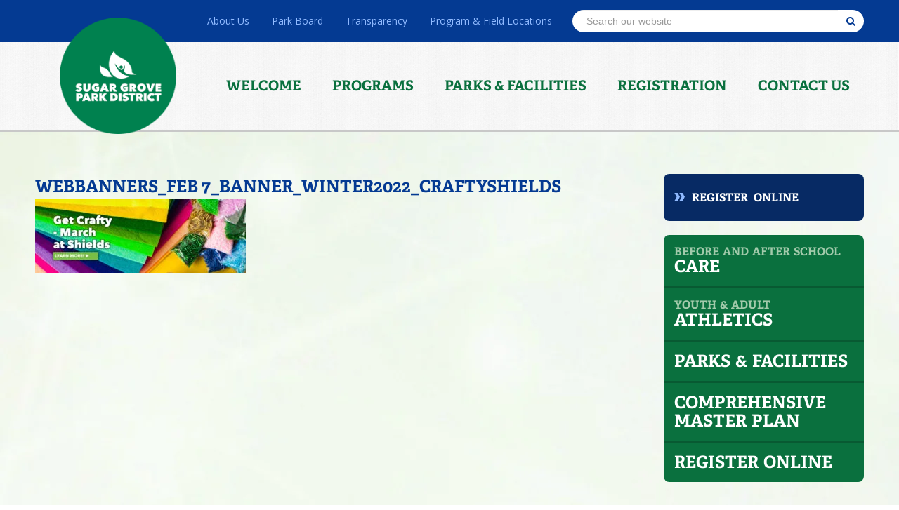

--- FILE ---
content_type: text/html; charset=UTF-8
request_url: https://www.sgparks.org/home/webbanners_feb-7_banner_winter2022_craftyshields/
body_size: 19094
content:
<!DOCTYPE html><html lang="en-US"><head><meta charset="UTF-8"><meta content="width=device-width,initial-scale=1,minimum-scale=1,maximum-scale=1,user-scalable=no,shrink-to-fit=no" name="viewport"><link rel="profile" href="http://gmpg.org/xfn/11"><link rel="pingback" href="https://www.sgparks.org/xmlrpc.php"> <meta name='robots' content='index, follow, max-image-preview:large, max-snippet:-1, max-video-preview:-1' />

	<!-- This site is optimized with the Yoast SEO plugin v26.8 - https://yoast.com/product/yoast-seo-wordpress/ -->
	<title>WebBanners_Feb 7_banner_Winter2022_CraftyShields - Sugar Grove Park District</title>
	<link rel="canonical" href="https://www.sgparks.org/home/webbanners_feb-7_banner_winter2022_craftyshields/" />
	<meta property="og:locale" content="en_US" />
	<meta property="og:type" content="article" />
	<meta property="og:title" content="WebBanners_Feb 7_banner_Winter2022_CraftyShields - Sugar Grove Park District" />
	<meta property="og:url" content="https://www.sgparks.org/home/webbanners_feb-7_banner_winter2022_craftyshields/" />
	<meta property="og:site_name" content="Sugar Grove Park District" />
	<meta property="article:publisher" content="http://facebook.com/sgparkdistrict" />
	<meta property="og:image" content="https://www.sgparks.org/home/webbanners_feb-7_banner_winter2022_craftyshields" />
	<meta property="og:image:width" content="1500" />
	<meta property="og:image:height" content="525" />
	<meta property="og:image:type" content="image/jpeg" />
	<meta name="twitter:card" content="summary_large_image" />
	<script type="application/ld+json" class="yoast-schema-graph">{"@context":"https://schema.org","@graph":[{"@type":"WebPage","@id":"https://www.sgparks.org/home/webbanners_feb-7_banner_winter2022_craftyshields/","url":"https://www.sgparks.org/home/webbanners_feb-7_banner_winter2022_craftyshields/","name":"WebBanners_Feb 7_banner_Winter2022_CraftyShields - Sugar Grove Park District","isPartOf":{"@id":"https://www.sgparks.org/#website"},"primaryImageOfPage":{"@id":"https://www.sgparks.org/home/webbanners_feb-7_banner_winter2022_craftyshields/#primaryimage"},"image":{"@id":"https://www.sgparks.org/home/webbanners_feb-7_banner_winter2022_craftyshields/#primaryimage"},"thumbnailUrl":"https://www.sgparks.org/wp-content/uploads/2023/02/WebBanners_Feb-7_banner_Winter2022_CraftyShields.jpg","datePublished":"2023-02-07T17:39:19+00:00","breadcrumb":{"@id":"https://www.sgparks.org/home/webbanners_feb-7_banner_winter2022_craftyshields/#breadcrumb"},"inLanguage":"en-US","potentialAction":[{"@type":"ReadAction","target":["https://www.sgparks.org/home/webbanners_feb-7_banner_winter2022_craftyshields/"]}]},{"@type":"ImageObject","inLanguage":"en-US","@id":"https://www.sgparks.org/home/webbanners_feb-7_banner_winter2022_craftyshields/#primaryimage","url":"https://www.sgparks.org/wp-content/uploads/2023/02/WebBanners_Feb-7_banner_Winter2022_CraftyShields.jpg","contentUrl":"https://www.sgparks.org/wp-content/uploads/2023/02/WebBanners_Feb-7_banner_Winter2022_CraftyShields.jpg","width":1500,"height":525},{"@type":"BreadcrumbList","@id":"https://www.sgparks.org/home/webbanners_feb-7_banner_winter2022_craftyshields/#breadcrumb","itemListElement":[{"@type":"ListItem","position":1,"name":"Home","item":"https://www.sgparks.org/"},{"@type":"ListItem","position":2,"name":"Home","item":"https://www.sgparks.org/"},{"@type":"ListItem","position":3,"name":"WebBanners_Feb 7_banner_Winter2022_CraftyShields"}]},{"@type":"WebSite","@id":"https://www.sgparks.org/#website","url":"https://www.sgparks.org/","name":"Sugar Grove Park District","description":"Sugar Grove, Illinois","publisher":{"@id":"https://www.sgparks.org/#organization"},"potentialAction":[{"@type":"SearchAction","target":{"@type":"EntryPoint","urlTemplate":"https://www.sgparks.org/?s={search_term_string}"},"query-input":{"@type":"PropertyValueSpecification","valueRequired":true,"valueName":"search_term_string"}}],"inLanguage":"en-US"},{"@type":"Organization","@id":"https://www.sgparks.org/#organization","name":"Sugar Grove Park District","url":"https://www.sgparks.org/","logo":{"@type":"ImageObject","inLanguage":"en-US","@id":"https://www.sgparks.org/#/schema/logo/image/","url":"https://www.sgparks.org/wp-content/uploads/2017/12/logo_1200x1200.jpg","contentUrl":"https://www.sgparks.org/wp-content/uploads/2017/12/logo_1200x1200.jpg","width":1200,"height":1200,"caption":"Sugar Grove Park District"},"image":{"@id":"https://www.sgparks.org/#/schema/logo/image/"},"sameAs":["http://facebook.com/sgparkdistrict"]}]}</script>
	<!-- / Yoast SEO plugin. -->


<link rel='dns-prefetch' href='//code.jquery.com' />
<link rel="alternate" type="application/rss+xml" title="Sugar Grove Park District &raquo; Feed" href="https://www.sgparks.org/feed/" />
<link rel="alternate" type="application/rss+xml" title="Sugar Grove Park District &raquo; Comments Feed" href="https://www.sgparks.org/comments/feed/" />
<link rel="alternate" title="oEmbed (JSON)" type="application/json+oembed" href="https://www.sgparks.org/wp-json/oembed/1.0/embed?url=https%3A%2F%2Fwww.sgparks.org%2Fhome%2Fwebbanners_feb-7_banner_winter2022_craftyshields%2F" />
<link rel="alternate" title="oEmbed (XML)" type="text/xml+oembed" href="https://www.sgparks.org/wp-json/oembed/1.0/embed?url=https%3A%2F%2Fwww.sgparks.org%2Fhome%2Fwebbanners_feb-7_banner_winter2022_craftyshields%2F&#038;format=xml" />
		<!-- This site uses the Google Analytics by ExactMetrics plugin v8.11.1 - Using Analytics tracking - https://www.exactmetrics.com/ -->
							<script src="//www.googletagmanager.com/gtag/js?id=G-EM6RSLW13T"  data-cfasync="false" data-wpfc-render="false" type="text/javascript" async></script>
			<script data-cfasync="false" data-wpfc-render="false" type="text/javascript">
				var em_version = '8.11.1';
				var em_track_user = true;
				var em_no_track_reason = '';
								var ExactMetricsDefaultLocations = {"page_location":"https:\/\/www.sgparks.org\/home\/webbanners_feb-7_banner_winter2022_craftyshields\/"};
								if ( typeof ExactMetricsPrivacyGuardFilter === 'function' ) {
					var ExactMetricsLocations = (typeof ExactMetricsExcludeQuery === 'object') ? ExactMetricsPrivacyGuardFilter( ExactMetricsExcludeQuery ) : ExactMetricsPrivacyGuardFilter( ExactMetricsDefaultLocations );
				} else {
					var ExactMetricsLocations = (typeof ExactMetricsExcludeQuery === 'object') ? ExactMetricsExcludeQuery : ExactMetricsDefaultLocations;
				}

								var disableStrs = [
										'ga-disable-G-EM6RSLW13T',
									];

				/* Function to detect opted out users */
				function __gtagTrackerIsOptedOut() {
					for (var index = 0; index < disableStrs.length; index++) {
						if (document.cookie.indexOf(disableStrs[index] + '=true') > -1) {
							return true;
						}
					}

					return false;
				}

				/* Disable tracking if the opt-out cookie exists. */
				if (__gtagTrackerIsOptedOut()) {
					for (var index = 0; index < disableStrs.length; index++) {
						window[disableStrs[index]] = true;
					}
				}

				/* Opt-out function */
				function __gtagTrackerOptout() {
					for (var index = 0; index < disableStrs.length; index++) {
						document.cookie = disableStrs[index] + '=true; expires=Thu, 31 Dec 2099 23:59:59 UTC; path=/';
						window[disableStrs[index]] = true;
					}
				}

				if ('undefined' === typeof gaOptout) {
					function gaOptout() {
						__gtagTrackerOptout();
					}
				}
								window.dataLayer = window.dataLayer || [];

				window.ExactMetricsDualTracker = {
					helpers: {},
					trackers: {},
				};
				if (em_track_user) {
					function __gtagDataLayer() {
						dataLayer.push(arguments);
					}

					function __gtagTracker(type, name, parameters) {
						if (!parameters) {
							parameters = {};
						}

						if (parameters.send_to) {
							__gtagDataLayer.apply(null, arguments);
							return;
						}

						if (type === 'event') {
														parameters.send_to = exactmetrics_frontend.v4_id;
							var hookName = name;
							if (typeof parameters['event_category'] !== 'undefined') {
								hookName = parameters['event_category'] + ':' + name;
							}

							if (typeof ExactMetricsDualTracker.trackers[hookName] !== 'undefined') {
								ExactMetricsDualTracker.trackers[hookName](parameters);
							} else {
								__gtagDataLayer('event', name, parameters);
							}
							
						} else {
							__gtagDataLayer.apply(null, arguments);
						}
					}

					__gtagTracker('js', new Date());
					__gtagTracker('set', {
						'developer_id.dNDMyYj': true,
											});
					if ( ExactMetricsLocations.page_location ) {
						__gtagTracker('set', ExactMetricsLocations);
					}
										__gtagTracker('config', 'G-EM6RSLW13T', {"forceSSL":"true"} );
										window.gtag = __gtagTracker;										(function () {
						/* https://developers.google.com/analytics/devguides/collection/analyticsjs/ */
						/* ga and __gaTracker compatibility shim. */
						var noopfn = function () {
							return null;
						};
						var newtracker = function () {
							return new Tracker();
						};
						var Tracker = function () {
							return null;
						};
						var p = Tracker.prototype;
						p.get = noopfn;
						p.set = noopfn;
						p.send = function () {
							var args = Array.prototype.slice.call(arguments);
							args.unshift('send');
							__gaTracker.apply(null, args);
						};
						var __gaTracker = function () {
							var len = arguments.length;
							if (len === 0) {
								return;
							}
							var f = arguments[len - 1];
							if (typeof f !== 'object' || f === null || typeof f.hitCallback !== 'function') {
								if ('send' === arguments[0]) {
									var hitConverted, hitObject = false, action;
									if ('event' === arguments[1]) {
										if ('undefined' !== typeof arguments[3]) {
											hitObject = {
												'eventAction': arguments[3],
												'eventCategory': arguments[2],
												'eventLabel': arguments[4],
												'value': arguments[5] ? arguments[5] : 1,
											}
										}
									}
									if ('pageview' === arguments[1]) {
										if ('undefined' !== typeof arguments[2]) {
											hitObject = {
												'eventAction': 'page_view',
												'page_path': arguments[2],
											}
										}
									}
									if (typeof arguments[2] === 'object') {
										hitObject = arguments[2];
									}
									if (typeof arguments[5] === 'object') {
										Object.assign(hitObject, arguments[5]);
									}
									if ('undefined' !== typeof arguments[1].hitType) {
										hitObject = arguments[1];
										if ('pageview' === hitObject.hitType) {
											hitObject.eventAction = 'page_view';
										}
									}
									if (hitObject) {
										action = 'timing' === arguments[1].hitType ? 'timing_complete' : hitObject.eventAction;
										hitConverted = mapArgs(hitObject);
										__gtagTracker('event', action, hitConverted);
									}
								}
								return;
							}

							function mapArgs(args) {
								var arg, hit = {};
								var gaMap = {
									'eventCategory': 'event_category',
									'eventAction': 'event_action',
									'eventLabel': 'event_label',
									'eventValue': 'event_value',
									'nonInteraction': 'non_interaction',
									'timingCategory': 'event_category',
									'timingVar': 'name',
									'timingValue': 'value',
									'timingLabel': 'event_label',
									'page': 'page_path',
									'location': 'page_location',
									'title': 'page_title',
									'referrer' : 'page_referrer',
								};
								for (arg in args) {
																		if (!(!args.hasOwnProperty(arg) || !gaMap.hasOwnProperty(arg))) {
										hit[gaMap[arg]] = args[arg];
									} else {
										hit[arg] = args[arg];
									}
								}
								return hit;
							}

							try {
								f.hitCallback();
							} catch (ex) {
							}
						};
						__gaTracker.create = newtracker;
						__gaTracker.getByName = newtracker;
						__gaTracker.getAll = function () {
							return [];
						};
						__gaTracker.remove = noopfn;
						__gaTracker.loaded = true;
						window['__gaTracker'] = __gaTracker;
					})();
									} else {
										console.log("");
					(function () {
						function __gtagTracker() {
							return null;
						}

						window['__gtagTracker'] = __gtagTracker;
						window['gtag'] = __gtagTracker;
					})();
									}
			</script>
							<!-- / Google Analytics by ExactMetrics -->
		<style id='wp-img-auto-sizes-contain-inline-css' type='text/css'>
img:is([sizes=auto i],[sizes^="auto," i]){contain-intrinsic-size:3000px 1500px}
/*# sourceURL=wp-img-auto-sizes-contain-inline-css */
</style>
<style id='wp-block-library-inline-css' type='text/css'>
:root{--wp-block-synced-color:#7a00df;--wp-block-synced-color--rgb:122,0,223;--wp-bound-block-color:var(--wp-block-synced-color);--wp-editor-canvas-background:#ddd;--wp-admin-theme-color:#007cba;--wp-admin-theme-color--rgb:0,124,186;--wp-admin-theme-color-darker-10:#006ba1;--wp-admin-theme-color-darker-10--rgb:0,107,160.5;--wp-admin-theme-color-darker-20:#005a87;--wp-admin-theme-color-darker-20--rgb:0,90,135;--wp-admin-border-width-focus:2px}@media (min-resolution:192dpi){:root{--wp-admin-border-width-focus:1.5px}}.wp-element-button{cursor:pointer}:root .has-very-light-gray-background-color{background-color:#eee}:root .has-very-dark-gray-background-color{background-color:#313131}:root .has-very-light-gray-color{color:#eee}:root .has-very-dark-gray-color{color:#313131}:root .has-vivid-green-cyan-to-vivid-cyan-blue-gradient-background{background:linear-gradient(135deg,#00d084,#0693e3)}:root .has-purple-crush-gradient-background{background:linear-gradient(135deg,#34e2e4,#4721fb 50%,#ab1dfe)}:root .has-hazy-dawn-gradient-background{background:linear-gradient(135deg,#faaca8,#dad0ec)}:root .has-subdued-olive-gradient-background{background:linear-gradient(135deg,#fafae1,#67a671)}:root .has-atomic-cream-gradient-background{background:linear-gradient(135deg,#fdd79a,#004a59)}:root .has-nightshade-gradient-background{background:linear-gradient(135deg,#330968,#31cdcf)}:root .has-midnight-gradient-background{background:linear-gradient(135deg,#020381,#2874fc)}:root{--wp--preset--font-size--normal:16px;--wp--preset--font-size--huge:42px}.has-regular-font-size{font-size:1em}.has-larger-font-size{font-size:2.625em}.has-normal-font-size{font-size:var(--wp--preset--font-size--normal)}.has-huge-font-size{font-size:var(--wp--preset--font-size--huge)}.has-text-align-center{text-align:center}.has-text-align-left{text-align:left}.has-text-align-right{text-align:right}.has-fit-text{white-space:nowrap!important}#end-resizable-editor-section{display:none}.aligncenter{clear:both}.items-justified-left{justify-content:flex-start}.items-justified-center{justify-content:center}.items-justified-right{justify-content:flex-end}.items-justified-space-between{justify-content:space-between}.screen-reader-text{border:0;clip-path:inset(50%);height:1px;margin:-1px;overflow:hidden;padding:0;position:absolute;width:1px;word-wrap:normal!important}.screen-reader-text:focus{background-color:#ddd;clip-path:none;color:#444;display:block;font-size:1em;height:auto;left:5px;line-height:normal;padding:15px 23px 14px;text-decoration:none;top:5px;width:auto;z-index:100000}html :where(.has-border-color){border-style:solid}html :where([style*=border-top-color]){border-top-style:solid}html :where([style*=border-right-color]){border-right-style:solid}html :where([style*=border-bottom-color]){border-bottom-style:solid}html :where([style*=border-left-color]){border-left-style:solid}html :where([style*=border-width]){border-style:solid}html :where([style*=border-top-width]){border-top-style:solid}html :where([style*=border-right-width]){border-right-style:solid}html :where([style*=border-bottom-width]){border-bottom-style:solid}html :where([style*=border-left-width]){border-left-style:solid}html :where(img[class*=wp-image-]){height:auto;max-width:100%}:where(figure){margin:0 0 1em}html :where(.is-position-sticky){--wp-admin--admin-bar--position-offset:var(--wp-admin--admin-bar--height,0px)}@media screen and (max-width:600px){html :where(.is-position-sticky){--wp-admin--admin-bar--position-offset:0px}}

/*# sourceURL=wp-block-library-inline-css */
</style><style id='global-styles-inline-css' type='text/css'>
:root{--wp--preset--aspect-ratio--square: 1;--wp--preset--aspect-ratio--4-3: 4/3;--wp--preset--aspect-ratio--3-4: 3/4;--wp--preset--aspect-ratio--3-2: 3/2;--wp--preset--aspect-ratio--2-3: 2/3;--wp--preset--aspect-ratio--16-9: 16/9;--wp--preset--aspect-ratio--9-16: 9/16;--wp--preset--color--black: #000000;--wp--preset--color--cyan-bluish-gray: #abb8c3;--wp--preset--color--white: #ffffff;--wp--preset--color--pale-pink: #f78da7;--wp--preset--color--vivid-red: #cf2e2e;--wp--preset--color--luminous-vivid-orange: #ff6900;--wp--preset--color--luminous-vivid-amber: #fcb900;--wp--preset--color--light-green-cyan: #7bdcb5;--wp--preset--color--vivid-green-cyan: #00d084;--wp--preset--color--pale-cyan-blue: #8ed1fc;--wp--preset--color--vivid-cyan-blue: #0693e3;--wp--preset--color--vivid-purple: #9b51e0;--wp--preset--gradient--vivid-cyan-blue-to-vivid-purple: linear-gradient(135deg,rgb(6,147,227) 0%,rgb(155,81,224) 100%);--wp--preset--gradient--light-green-cyan-to-vivid-green-cyan: linear-gradient(135deg,rgb(122,220,180) 0%,rgb(0,208,130) 100%);--wp--preset--gradient--luminous-vivid-amber-to-luminous-vivid-orange: linear-gradient(135deg,rgb(252,185,0) 0%,rgb(255,105,0) 100%);--wp--preset--gradient--luminous-vivid-orange-to-vivid-red: linear-gradient(135deg,rgb(255,105,0) 0%,rgb(207,46,46) 100%);--wp--preset--gradient--very-light-gray-to-cyan-bluish-gray: linear-gradient(135deg,rgb(238,238,238) 0%,rgb(169,184,195) 100%);--wp--preset--gradient--cool-to-warm-spectrum: linear-gradient(135deg,rgb(74,234,220) 0%,rgb(151,120,209) 20%,rgb(207,42,186) 40%,rgb(238,44,130) 60%,rgb(251,105,98) 80%,rgb(254,248,76) 100%);--wp--preset--gradient--blush-light-purple: linear-gradient(135deg,rgb(255,206,236) 0%,rgb(152,150,240) 100%);--wp--preset--gradient--blush-bordeaux: linear-gradient(135deg,rgb(254,205,165) 0%,rgb(254,45,45) 50%,rgb(107,0,62) 100%);--wp--preset--gradient--luminous-dusk: linear-gradient(135deg,rgb(255,203,112) 0%,rgb(199,81,192) 50%,rgb(65,88,208) 100%);--wp--preset--gradient--pale-ocean: linear-gradient(135deg,rgb(255,245,203) 0%,rgb(182,227,212) 50%,rgb(51,167,181) 100%);--wp--preset--gradient--electric-grass: linear-gradient(135deg,rgb(202,248,128) 0%,rgb(113,206,126) 100%);--wp--preset--gradient--midnight: linear-gradient(135deg,rgb(2,3,129) 0%,rgb(40,116,252) 100%);--wp--preset--font-size--small: 13px;--wp--preset--font-size--medium: 20px;--wp--preset--font-size--large: 36px;--wp--preset--font-size--x-large: 42px;--wp--preset--spacing--20: 0.44rem;--wp--preset--spacing--30: 0.67rem;--wp--preset--spacing--40: 1rem;--wp--preset--spacing--50: 1.5rem;--wp--preset--spacing--60: 2.25rem;--wp--preset--spacing--70: 3.38rem;--wp--preset--spacing--80: 5.06rem;--wp--preset--shadow--natural: 6px 6px 9px rgba(0, 0, 0, 0.2);--wp--preset--shadow--deep: 12px 12px 50px rgba(0, 0, 0, 0.4);--wp--preset--shadow--sharp: 6px 6px 0px rgba(0, 0, 0, 0.2);--wp--preset--shadow--outlined: 6px 6px 0px -3px rgb(255, 255, 255), 6px 6px rgb(0, 0, 0);--wp--preset--shadow--crisp: 6px 6px 0px rgb(0, 0, 0);}:where(.is-layout-flex){gap: 0.5em;}:where(.is-layout-grid){gap: 0.5em;}body .is-layout-flex{display: flex;}.is-layout-flex{flex-wrap: wrap;align-items: center;}.is-layout-flex > :is(*, div){margin: 0;}body .is-layout-grid{display: grid;}.is-layout-grid > :is(*, div){margin: 0;}:where(.wp-block-columns.is-layout-flex){gap: 2em;}:where(.wp-block-columns.is-layout-grid){gap: 2em;}:where(.wp-block-post-template.is-layout-flex){gap: 1.25em;}:where(.wp-block-post-template.is-layout-grid){gap: 1.25em;}.has-black-color{color: var(--wp--preset--color--black) !important;}.has-cyan-bluish-gray-color{color: var(--wp--preset--color--cyan-bluish-gray) !important;}.has-white-color{color: var(--wp--preset--color--white) !important;}.has-pale-pink-color{color: var(--wp--preset--color--pale-pink) !important;}.has-vivid-red-color{color: var(--wp--preset--color--vivid-red) !important;}.has-luminous-vivid-orange-color{color: var(--wp--preset--color--luminous-vivid-orange) !important;}.has-luminous-vivid-amber-color{color: var(--wp--preset--color--luminous-vivid-amber) !important;}.has-light-green-cyan-color{color: var(--wp--preset--color--light-green-cyan) !important;}.has-vivid-green-cyan-color{color: var(--wp--preset--color--vivid-green-cyan) !important;}.has-pale-cyan-blue-color{color: var(--wp--preset--color--pale-cyan-blue) !important;}.has-vivid-cyan-blue-color{color: var(--wp--preset--color--vivid-cyan-blue) !important;}.has-vivid-purple-color{color: var(--wp--preset--color--vivid-purple) !important;}.has-black-background-color{background-color: var(--wp--preset--color--black) !important;}.has-cyan-bluish-gray-background-color{background-color: var(--wp--preset--color--cyan-bluish-gray) !important;}.has-white-background-color{background-color: var(--wp--preset--color--white) !important;}.has-pale-pink-background-color{background-color: var(--wp--preset--color--pale-pink) !important;}.has-vivid-red-background-color{background-color: var(--wp--preset--color--vivid-red) !important;}.has-luminous-vivid-orange-background-color{background-color: var(--wp--preset--color--luminous-vivid-orange) !important;}.has-luminous-vivid-amber-background-color{background-color: var(--wp--preset--color--luminous-vivid-amber) !important;}.has-light-green-cyan-background-color{background-color: var(--wp--preset--color--light-green-cyan) !important;}.has-vivid-green-cyan-background-color{background-color: var(--wp--preset--color--vivid-green-cyan) !important;}.has-pale-cyan-blue-background-color{background-color: var(--wp--preset--color--pale-cyan-blue) !important;}.has-vivid-cyan-blue-background-color{background-color: var(--wp--preset--color--vivid-cyan-blue) !important;}.has-vivid-purple-background-color{background-color: var(--wp--preset--color--vivid-purple) !important;}.has-black-border-color{border-color: var(--wp--preset--color--black) !important;}.has-cyan-bluish-gray-border-color{border-color: var(--wp--preset--color--cyan-bluish-gray) !important;}.has-white-border-color{border-color: var(--wp--preset--color--white) !important;}.has-pale-pink-border-color{border-color: var(--wp--preset--color--pale-pink) !important;}.has-vivid-red-border-color{border-color: var(--wp--preset--color--vivid-red) !important;}.has-luminous-vivid-orange-border-color{border-color: var(--wp--preset--color--luminous-vivid-orange) !important;}.has-luminous-vivid-amber-border-color{border-color: var(--wp--preset--color--luminous-vivid-amber) !important;}.has-light-green-cyan-border-color{border-color: var(--wp--preset--color--light-green-cyan) !important;}.has-vivid-green-cyan-border-color{border-color: var(--wp--preset--color--vivid-green-cyan) !important;}.has-pale-cyan-blue-border-color{border-color: var(--wp--preset--color--pale-cyan-blue) !important;}.has-vivid-cyan-blue-border-color{border-color: var(--wp--preset--color--vivid-cyan-blue) !important;}.has-vivid-purple-border-color{border-color: var(--wp--preset--color--vivid-purple) !important;}.has-vivid-cyan-blue-to-vivid-purple-gradient-background{background: var(--wp--preset--gradient--vivid-cyan-blue-to-vivid-purple) !important;}.has-light-green-cyan-to-vivid-green-cyan-gradient-background{background: var(--wp--preset--gradient--light-green-cyan-to-vivid-green-cyan) !important;}.has-luminous-vivid-amber-to-luminous-vivid-orange-gradient-background{background: var(--wp--preset--gradient--luminous-vivid-amber-to-luminous-vivid-orange) !important;}.has-luminous-vivid-orange-to-vivid-red-gradient-background{background: var(--wp--preset--gradient--luminous-vivid-orange-to-vivid-red) !important;}.has-very-light-gray-to-cyan-bluish-gray-gradient-background{background: var(--wp--preset--gradient--very-light-gray-to-cyan-bluish-gray) !important;}.has-cool-to-warm-spectrum-gradient-background{background: var(--wp--preset--gradient--cool-to-warm-spectrum) !important;}.has-blush-light-purple-gradient-background{background: var(--wp--preset--gradient--blush-light-purple) !important;}.has-blush-bordeaux-gradient-background{background: var(--wp--preset--gradient--blush-bordeaux) !important;}.has-luminous-dusk-gradient-background{background: var(--wp--preset--gradient--luminous-dusk) !important;}.has-pale-ocean-gradient-background{background: var(--wp--preset--gradient--pale-ocean) !important;}.has-electric-grass-gradient-background{background: var(--wp--preset--gradient--electric-grass) !important;}.has-midnight-gradient-background{background: var(--wp--preset--gradient--midnight) !important;}.has-small-font-size{font-size: var(--wp--preset--font-size--small) !important;}.has-medium-font-size{font-size: var(--wp--preset--font-size--medium) !important;}.has-large-font-size{font-size: var(--wp--preset--font-size--large) !important;}.has-x-large-font-size{font-size: var(--wp--preset--font-size--x-large) !important;}
/*# sourceURL=global-styles-inline-css */
</style>

<style id='classic-theme-styles-inline-css' type='text/css'>
/*! This file is auto-generated */
.wp-block-button__link{color:#fff;background-color:#32373c;border-radius:9999px;box-shadow:none;text-decoration:none;padding:calc(.667em + 2px) calc(1.333em + 2px);font-size:1.125em}.wp-block-file__button{background:#32373c;color:#fff;text-decoration:none}
/*# sourceURL=/wp-includes/css/classic-themes.min.css */
</style>
<link   rel='preload' as='style' onload="this.rel='stylesheet'" id='easy-facebook-likebox-custom-fonts-css' href='https://www.sgparks.org/wp-content/plugins/easy-facebook-likebox/frontend/assets/css/esf-custom-fonts.css' type='text/css' media='all' />
<noscript><link rel='stylesheet' id='easy-facebook-likebox-custom-fonts-css' href='https://www.sgparks.org/wp-content/plugins/easy-facebook-likebox/frontend/assets/css/esf-custom-fonts.css' type='text/css' media='all' />
</noscript><link   rel='preload' as='style' onload="this.rel='stylesheet'" id='easy-facebook-likebox-popup-styles-css' href='https://www.sgparks.org/wp-content/plugins/easy-facebook-likebox/facebook/frontend/assets/css/esf-free-popup.css' type='text/css' media='all' />
<noscript><link rel='stylesheet' id='easy-facebook-likebox-popup-styles-css' href='https://www.sgparks.org/wp-content/plugins/easy-facebook-likebox/facebook/frontend/assets/css/esf-free-popup.css' type='text/css' media='all' />
</noscript><link   rel='preload' as='style' onload="this.rel='stylesheet'" id='easy-facebook-likebox-frontend-css' href='https://www.sgparks.org/wp-content/plugins/easy-facebook-likebox/facebook/frontend/assets/css/easy-facebook-likebox-frontend.css' type='text/css' media='all' />
<noscript><link rel='stylesheet' id='easy-facebook-likebox-frontend-css' href='https://www.sgparks.org/wp-content/plugins/easy-facebook-likebox/facebook/frontend/assets/css/easy-facebook-likebox-frontend.css' type='text/css' media='all' />
</noscript><link   rel='preload' as='style' onload="this.rel='stylesheet'" id='easy-facebook-likebox-customizer-style-css' href='https://www.sgparks.org/wp-admin/admin-ajax.php?action=easy-facebook-likebox-customizer-style&#038;ver=6.7.2' type='text/css' media='all' />
<noscript><link rel='stylesheet' id='easy-facebook-likebox-customizer-style-css' href='https://www.sgparks.org/wp-admin/admin-ajax.php?action=easy-facebook-likebox-customizer-style&#038;ver=6.7.2' type='text/css' media='all' />
</noscript><script defer='defer' type="text/javascript" src="https://www.sgparks.org/wp-content/plugins/google-analytics-dashboard-for-wp/assets/js/frontend-gtag.min.js" id="exactmetrics-frontend-script-js" async="async" data-wp-strategy="async"></script>
<script data-cfasync="false" data-wpfc-render="false" type="text/javascript" id='exactmetrics-frontend-script-js-extra'>/* <![CDATA[ */
var exactmetrics_frontend = {"js_events_tracking":"true","download_extensions":"zip,mp3,mpeg,pdf,docx,pptx,xlsx,rar","inbound_paths":"[{\"path\":\"\\\/go\\\/\",\"label\":\"affiliate\"},{\"path\":\"\\\/recommend\\\/\",\"label\":\"affiliate\"}]","home_url":"https:\/\/www.sgparks.org","hash_tracking":"false","v4_id":"G-EM6RSLW13T"};/* ]]> */
</script>
<script defer='defer' type="text/javascript" src="https://code.jquery.com/jquery-3.6.0.min.js" id="jquery-js"></script>
<script defer='defer' type="text/javascript" src="https://www.sgparks.org/wp-content/plugins/easy-facebook-likebox/facebook/frontend/assets/js/esf-free-popup.min.js" id="easy-facebook-likebox-popup-script-js"></script>
<script type="text/javascript" id="easy-facebook-likebox-public-script-js-extra">
/* <![CDATA[ */
var public_ajax = {"ajax_url":"https://www.sgparks.org/wp-admin/admin-ajax.php","efbl_is_fb_pro":""};
//# sourceURL=easy-facebook-likebox-public-script-js-extra
/* ]]> */
</script>
<script defer='defer' type="text/javascript" src="https://www.sgparks.org/wp-content/plugins/easy-facebook-likebox/facebook/frontend/assets/js/public.js" id="easy-facebook-likebox-public-script-js"></script>
<link rel="https://api.w.org/" href="https://www.sgparks.org/wp-json/" /><link rel="alternate" title="JSON" type="application/json" href="https://www.sgparks.org/wp-json/wp/v2/media/4786" /><link rel="EditURI" type="application/rsd+xml" title="RSD" href="https://www.sgparks.org/xmlrpc.php?rsd" />

<link rel='shortlink' href='https://www.sgparks.org/?p=4786' />
<style type="text/css">.recentcomments a{display:inline !important;padding:0 !important;margin:0 !important;}</style><style type="text/css" id="custom-background-css">
body.custom-background { background-image: url("https://www.sgparks.org/wp-content/uploads/2019/10/15885645_xl.jpg"); background-position: left top; background-size: auto; background-repeat: repeat; background-attachment: scroll; }
</style>
	<link rel="icon" href="https://www.sgparks.org/wp-content/uploads/2019/10/cropped-SGPD-Mark-Green-32x32.png" sizes="32x32" />
<link rel="icon" href="https://www.sgparks.org/wp-content/uploads/2019/10/cropped-SGPD-Mark-Green-192x192.png" sizes="192x192" />
<link rel="apple-touch-icon" href="https://www.sgparks.org/wp-content/uploads/2019/10/cropped-SGPD-Mark-Green-180x180.png" />
<meta name="msapplication-TileImage" content="https://www.sgparks.org/wp-content/uploads/2019/10/cropped-SGPD-Mark-Green-270x270.png" />
		<style type="text/css" id="wp-custom-css">
			strong b { 
	font-weight: bold !important;
}
/* ===== SGPD Support Hub — Clean + Compact ===== */
:root { scroll-behavior: smooth; }

.sgpd-support {
  --sg-green:#80C444; --sg-green-dark:#6aa537;
  --ink:#1d1d1f; --mid:#555; --bg:#f7faf7;
  font-family:system-ui,-apple-system,Segoe UI,Roboto,Inter,Arial,sans-serif;
  color:var(--ink);
}

/* HERO (smaller, tighter) */
.sgpd-hero{
  padding:28px 16px;
  background:#f9faf9;
  border-bottom:1px solid #eef2ec;
  text-align:center;
}
.sgpd-hero h1{
  margin:0 0 6px;
  font-size:clamp(24px,3vw,32px);
  line-height:1.15;
}
.sgpd-hero p{
  color:var(--mid);
  max-width:720px;
  margin:0 auto 10px;
}
.sgpd-cta-row{
  display:flex; gap:8px; justify-content:center; flex-wrap:wrap; margin-top:8px;
}

/* SUBNAV (sticky, lighter, smaller) */
.sgpd-subnav{
  position:sticky; top:0; z-index:9;
  background:rgba(255,255,255,.95);
  backdrop-filter:blur(6px);
  padding:6px 10px;
  border:1px solid #e9e9e9;
  border-radius:12px;
  width:fit-content; margin:10px auto 14px;
}.sgpd-subnav {
  position: sticky;
  top: 0;
  z-index: 9;
  background: rgba(255,255,255,.95);
  backdrop-filter: blur(6px);
  padding: 6px 10px;
  border: 1px solid #e9e9e9;
  border-radius: 12px;
  width: fit-content;
  margin: 10px auto 14px;

  /* restore horizontal layout */
  display: flex;
  gap: 8px;
  justify-content: center;
  flex-wrap: wrap;
}

.admin-bar .sgpd-subnav{ top:46px; }
@media(min-width:783px){ .admin-bar .sgpd-subnav{ top:32px; } }
.sgpd-subnav a{
  text-decoration:none; padding:6px 10px; border-radius:999px;
  color:var(--ink); border:1px solid #eaeaea; font-size:14px;
}
.sgpd-subnav a:hover,.sgpd-subnav a:focus{ border-color:var(--sg-green); background:#f7fff3; outline:none; }
.sgpd-subnav a.active{ background:#fff; border-color:#e0e0e0; }

/* SECTIONS & CARDS (narrower, softer) */
.sgpd-section{ padding:16px 0; scroll-margin-top:90px; }
.sgpd-card{
  max-width:860px; margin:0 auto; background:#fff;
  border:1px solid #eee; border-radius:12px; padding:16px 20px;
  box-shadow:0 4px 12px rgba(0,0,0,.05);
}
.sgpd-card h2{ margin:0 0 6px; font-size:24px; }

/* BUTTONS (strong contrast; ghost = outlined) */
.sgpd-btn{
  display:inline-block; padding:10px 14px; border-radius:10px;
  font-weight:600; line-height:1; text-decoration:none;
  background:var(--sg-green); color:#fff !important; border:none;
  transition:background .15s ease, transform .05s ease;
}
.sgpd-btn:hover,.sgpd-btn:focus{ background:var(--sg-green-dark); outline:none; }
.sgpd-btn:active{ transform:translateY(1px); }
.sgpd-btn.lg{ padding:12px 16px; border-radius:12px; }

.sgpd-btn.ghost{
  background:#fff; color:var(--ink) !important;
  border:2px solid var(--sg-green);
}
.sgpd-btn.ghost:hover,.sgpd-btn.ghost:focus{
  background:#f7fff3;
}

/* Grids & tiles (tighter) */
.sgpd-button-grid{ display:flex; gap:8px; flex-wrap:wrap; margin:8px 0 10px; }
.sgpd-tiles{ display:grid; gap:12px; grid-template-columns:repeat(auto-fit,minmax(220px,1fr)); margin:10px 0; }
.sgpd-tile{ border:1px solid #eee; border-radius:10px; padding:12px; background:#fff; }

/* Lists & small elements */
.sgpd-list{ margin:8px 0 0 18px; }
.sgpd-list li{ margin:4px 0; }
.sgpd-kicker{
  text-transform:uppercase; letter-spacing:.08em; font-size:12px;
  color:var(--mid); margin:0 0 4px;
}

/* Peek box */
.sgpd-peek{ border:1px dashed #e5e5e5; border-radius:10px; margin-top:8px; }
.sgpd-peek-header{ padding:6px 10px; font-weight:700; background:#fcfffb; }
.sgpd-peek .sgpd-list{ padding:6px 10px 10px 24px; margin:0; }

/* Utilities */
.sgpd-top{ display:inline-block; margin-top:6px; color:var(--mid); text-decoration:none; }
.sgpd-top:hover{ color:var(--ink); }

/* Focus ring (accessibility) */
.sgpd-btn:focus, .sgpd-subnav a:focus, .sgpd-tile:focus-within{
  box-shadow:0 0 0 3px rgba(128,196,68,.30);
}

/* Mobile tune-ups */
@media(max-width:640px){
  .sgpd-hero{ padding:24px 12px; }
  .sgpd-card{ padding:14px 16px; }
  .sgpd-tiles{ grid-template-columns:1fr 1fr; }
}
/* --- SGPD Support Hub visual tweaks --- */
.sgpd-section { padding: 12px 0; }

.sgpd-card h2 { color: #2e7d32; } /* dark SGPD green */

.sgpd-top { font-size: 12px; opacity: .7; }

.sgpd-subnav a {
  background: #f8fff8;
  border: 1px solid #d8ebd8;
}
/* SGPD side-by-side card layout */
.sgpd-split {
  display:flex;
  align-items:center;
  justify-content:space-between;
  gap:24px;
  flex-wrap:wrap;
}
.sgpd-text { flex:1 1 55%; min-width:260px; }
.sgpd-sideimg {
  flex:1 1 40%;
  max-width:360px;
  border-radius:10px;
  box-shadow:0 3px 10px rgba(0,0,0,.05);
  height:auto;
  display:block;
}
@media(max-width:768px){
  .sgpd-split { flex-direction:column; text-align:center; }
  .sgpd-sideimg { max-width:100%; margin-top:12px; }
}
/* Split row: text left, image right */
.sgpd-split {
  display:flex;
  gap:20px;
  align-items:flex-start;   /* don't stretch the image vertically */
  justify-content:space-between;
  flex-wrap:wrap;           /* stacks on small screens */
}

/* Left column */
.sgpd-text { flex:1 1 56%; min-width:280px; }

/* Right image column */
.sgpd-sideimg { flex:0 1 320px; margin:0; }
.sgpd-sideimg img {
  width:100%; height:auto; display:block;
  border-radius:10px; box-shadow:0 3px 10px rgba(0,0,0,.06);
}

/* Optional: tighten the content below the split row */
.sgpd-body > h3 { margin:14px 0 6px; }

/* Mobile stacking */
@media (max-width: 820px){
  .sgpd-split { flex-direction:column; }
  .sgpd-sideimg { width:100%; max-width:100%; }
}
		</style>
		 <!-- styles -->    <style>@import url(https://netdna.bootstrapcdn.com/font-awesome/4.3.0/css/font-awesome.css);@font-face{font-family:FontAwesome;src:url(../fonts/fontawesome-webfont.eot?v=4.7.0);src:url(../fonts/fontawesome-webfont.eot?#iefix&v=4.7.0) format('embedded-opentype'),url(../fonts/fontawesome-webfont.woff2?v=4.7.0) format('woff2'),url(../fonts/fontawesome-webfont.woff?v=4.7.0) format('woff'),url(../fonts/fontawesome-webfont.ttf?v=4.7.0) format('truetype'),url(../fonts/fontawesome-webfont.svg?v=4.7.0#fontawesomeregular) format('svg');font-weight:400;font-style:normal}@-ms-viewport{width:device-width}#fb-root{display:none}button::-moz-focus-inner{padding:0;border:0}.fa{display:inline-block;font:normal normal normal 14px/1 FontAwesome;font-size:inherit;text-rendering:auto;-webkit-font-smoothing:antialiased;-moz-osx-font-smoothing:grayscale}.pull-right{float:right}.fa-search:before{content:"\f002"}.fa-chevron-down:before{content:"\f078"}.fa-twitter:before{content:"\f099"}.fa-facebook:before{content:"\f09a"}.fa-bars:before{content:"\f0c9"}.fa-instagram:before{content:"\f16d"}html{font-family:sans-serif;-ms-text-size-adjust:100%;-webkit-text-size-adjust:100%}body{margin:0}header,main,nav{display:block}a{background-color:transparent}h1{font-size:2em;margin:.67em 0}img{border:0}button,input{color:inherit;font:inherit;margin:0}button{overflow:visible}button{text-transform:none}button{-webkit-appearance:button}button::-moz-focus-inner,input::-moz-focus-inner{border:0;padding:0}input{line-height:normal}*{box-sizing:border-box}:after,:before{box-sizing:border-box}html{font-size:10px}body{font-family:"Helvetica Neue",Helvetica,Arial,sans-serif;font-size:14px;line-height:1.42857143;color:#333;background-color:#fff}button,input{font-family:inherit;font-size:inherit;line-height:inherit}a{color:#337ab7;text-decoration:none}img{vertical-align:middle}h1,h2,h3{font-family:inherit;font-weight:500;line-height:1.1;color:inherit}h1,h2,h3{margin-top:20px;margin-bottom:10px}h1{font-size:36px}h2{font-size:30px}h3{font-size:24px}p{margin:0 0 10px}ul{margin-top:0;margin-bottom:10px}ul ul{margin-bottom:0}.container{margin-right:auto;margin-left:auto;padding-left:10px;padding-right:10px}@media (min-width:768px){.container{width:740px}}@media (min-width:992px){.container{width:960px}}@media (min-width:1200px){.container{width:1000px}}.row{margin-left:-10px;margin-right:-10px}.col-sm-12,.col-sm-2,.col-sm-3,.col-sm-9{position:relative;min-height:1px;padding-left:10px;padding-right:10px}@media (min-width:768px){.col-sm-12,.col-sm-2,.col-sm-3,.col-sm-9{float:left}.col-sm-12{width:100%}.col-sm-9{width:75%}.col-sm-3{width:25%}.col-sm-2{width:16.66666667%}}.form-control{display:block;width:100%;height:34px;padding:6px 12px;font-size:14px;line-height:1.42857143;color:#555;background-color:#fff;background-image:none;border:1px solid #ccc;border-radius:4px;box-shadow:inset 0 1px 1px rgba(0,0,0,.075)}.form-control::-moz-placeholder{color:#999;opacity:1}.form-control:-ms-input-placeholder{color:#999}.form-control::-webkit-input-placeholder{color:#999}.form-control::-ms-expand{border:0;background-color:transparent}.btn{display:inline-block;margin-bottom:0;font-weight:400;text-align:center;vertical-align:middle;-ms-touch-action:manipulation;touch-action:manipulation;background-image:none;border:1px solid transparent;white-space:nowrap;padding:6px 12px;font-size:14px;line-height:1.42857143;border-radius:4px}.btn-default{color:#333;background-color:#fff;border-color:#ccc}.input-group{position:relative;display:table;border-collapse:separate}.input-group .form-control{position:relative;z-index:2;float:left;width:100%;margin-bottom:0}.input-group .form-control,.input-group-btn{display:table-cell}.input-group-btn{width:1%;white-space:nowrap;vertical-align:middle}.input-group .form-control:first-child{border-bottom-right-radius:0;border-top-right-radius:0}.input-group-btn:last-child>.btn{border-bottom-left-radius:0;border-top-left-radius:0}.input-group-btn{position:relative;font-size:0;white-space:nowrap}.input-group-btn>.btn{position:relative}.input-group-btn:last-child>.btn{z-index:2;margin-left:-1px}.navbar-form{margin-left:-10px;margin-right:-10px;padding:10px;border-top:1px solid transparent;border-bottom:1px solid transparent;box-shadow:inset 0 1px 0 rgba(255,255,255,.1),0 1px 0 rgba(255,255,255,.1);margin-top:8px;margin-bottom:8px}@media (min-width:768px){.navbar-form .form-control{display:inline-block;width:auto;vertical-align:middle}.navbar-form .input-group{display:inline-table;vertical-align:middle}.navbar-form .input-group .form-control,.navbar-form .input-group .input-group-btn{width:auto}.navbar-form .input-group>.form-control{width:100%}.navbar-form{width:auto;border:0;margin-left:0;margin-right:0;padding-top:0;padding-bottom:0;box-shadow:none}}.container:after,.container:before,.row:after,.row:before{content:" ";display:table}.container:after,.row:after{clear:both}.pull-right{float:right!important}.text-hide{font:0/0 a;color:transparent;text-shadow:none;background-color:transparent;border:0}.visible-xs{display:none!important}.right-side{padding-right:0}.right-side a{color:#fff}.sidebar .register-btn{margin-top:30px}.register-btn h3{word-spacing:5px}.sideber-box{margin:20px 0}.sideber-box ul{margin:0;padding:0;list-style:none}.sideber-box ul li{background:#0a703e;border-bottom:3px solid #085a32}.sideber-box ul li:first-child{border-radius:8px 8px 0 0}.sideber-box ul li:last-child{border-radius:0 0 8px 8px;border-bottom:0}.sideber-box ul li h3{margin:0;word-spacing:2px;text-transform:uppercase}.sideber-box ul li a{color:#fff;display:inline-block;padding:26px 30px;width:100%}.sideber-box ul li a h3 span{color:#fff;display:block;font-size:16px;color:#a2caab}.sidebar .facebook-box{max-width:100%;padding-left:0}.fb-page,.fb-page span,.fb-page span iframe[style]{width:100%!important}.fb-page iframe,.fb-page span{width:100%!important}@media (max-width:1900px){.header-second nav.main-navigation ul li a{padding:10px 20px}}@media (max-width:1550px){.container{width:1480px}.facebook-box{max-width:480px}}@media (max-width:1500px){.container{width:1300px}.facebook-box{max-width:450px;padding-left:30px}.main-content{padding:50px 0}.left-side{padding-right:20px}.main-title p{margin-bottom:0}}@media (max-width:1364px){.container{width:1180px}.header-second,.header-top{padding:0}.facebook-box{max-width:415px;padding-left:20px}.register-btn{margin-top:0}.main-content{padding:40px 0}.left-side h2{font-size:24px;margin-bottom:5px}.main-title h1{font-size:24px;margin-bottom:5px}.left-side h3{font-size:22px}.sidebar .register-btn{margin-top:20px}.register-btn h3 a{font-size:16px;padding:25px;padding-left:40px}.register-btn h3:after{top:26px;left:15px}.sideber-box ul li a{padding:15px}}@media (max-width:1200px){.container{width:960px}.header-top .navbar-form{max-width:280px}.top-menu{padding-right:10px}.header-top ul li a{padding:10px}.header-second nav.main-navigation ul{padding:10px 0}.header-second nav.main-navigation ul li a{padding:10px;font-size:18px}.facebook-box{max-width:400px;padding-left:20px}.register-btn h3 a{font-size:18px;line-height:30px;padding:10px 20px;padding-left:35px}.register-btn h3:after{top:18px;left:15px}.main-content{padding:30px 0}.left-side h2{font-size:22px}.main-title h1{font-size:22px}.left-side h3{font-size:20px}.sidebar .register-btn h3 a{font-size:16px}.sideber-box ul li h3{font-size:22px}.sideber-box ul li a h3 span{font-size:14px}.sidebar .facebook-box{padding:0 20px}}@media (max-width:991px){.container{width:750px}.header-top .navbar-form{max-width:190px}.header-top ul li a{padding:8px;font-size:13px}.header-second nav.main-navigation ul{padding:0}.header-second nav.main-navigation ul li a{font-size:15px;padding:8px}.header-second nav.main-navigation ul li:last-child a{padding:8px 0 8px 8px}.logo{left:10px}.facebook-box{max-width:375px;padding-left:0}.facebook-box{padding-right:10px}.main-content{padding:20px 0}.left-side h2{font-size:18px}.main-title h1{font-size:18px}.main-title p{font-size:14px;line-height:20px}.left-side h3{font-size:16px}.sidebar .register-btn h3{line-height:15px}.sidebar .register-btn h3 a{font-size:12px;line-height:20px}.register-btn h3:after{top:13px}.sideber-box ul li h3{font-size:14px}.sideber-box ul li a h3 span{font-size:10px}.sidebar .facebook-box{padding:0}}@media screen and (min-width:768px){.header-second nav.main-navigation ul li{position:relative}.header-second nav.main-navigation ul li ul.sub-menu{background-color:#0a703e;display:block;float:none;left:-999em;opacity:0;padding-bottom:0;padding-top:0;position:absolute;width:300px}.header-second nav.main-navigation ul li ul.sub-menu li{float:none;display:block}.header-second nav.main-navigation ul li ul.sub-menu li a{display:block}}@media (max-width:767px){.visible-xs{display:block!important}.hidden-xs{display:none!important}.container{width:100%;padding-left:20px;padding-right:20px}.row{margin-left:0;margin-right:0}.site-header{min-height:90px;background:url(../media/slider-background.jpg);background-repeat:no-repeat;background-size:cover;border-bottom:1px solid #c8c8c8}.navbar-form{border:0;box-shadow:none}.social-link{background:#0a703e;text-align:right;padding:0 20px}.social-link ul li{display:inline-block}.social-link ul li a{color:#a2caab;padding:5px;display:inline-block}.mobile-header{margin-top:0;background-color:#043a92;height:100%;right:-265px;overflow-y:scroll;padding:20px 0 0;position:fixed;top:0;width:265px;z-index:55555}.mobile-icon{display:block;float:right;margin-right:20px;font-size:24px;z-index:1;position:relative;position:relative;left:0;margin-top:5px}.logo.visible-xs{width:110px;top:17px;z-index:1}.header-top .navbar-form{max-width:100%;margin:0;padding:0}.header-second nav.main-navigation ul li{display:-ms-flexbox;-js-display:flex;display:flex;-ms-flex-wrap:wrap;flex-wrap:wrap}.header-second nav.main-navigation ul li a{-ms-flex:1 1 auto;flex:1 1 auto;font-size:17px;padding:8px 0;display:block;color:#fff;font-family:"Adelle W01 Bold";text-transform:uppercase;line-height:17px}.header-second nav.main-navigation ul li:last-child a{padding-left:0}.header-second nav.main-navigation ul li button{background:0 0;border:0;color:#fff;display:block;-ms-flex:none;flex:none;margin:0;padding:0 10px}.header-second nav.main-navigation ul li ul.sub-menu{-ms-flex:none;flex:none;max-height:0;overflow:hidden;width:100%}.header-second nav.main-navigation ul li ul.sub-menu li{margin-left:25px}.header-second div.top-menu ul li a{font-size:17px;padding:8px 0;display:block;color:#fff;font-family:"Adelle W01 Bold";text-transform:uppercase;line-height:17px}.titlebar{background:0 0}.top-menu.visible-xs{float:left}.top-menu.visible-xs ul{margin:0;padding:0;list-style:none}.header{top:20px}.navbar-form input.form-control{height:26px;border-radius:10px}.header-top .input-group-btn button.btn{padding:3px 12px;border-top-right-radius:10px;border-bottom-right-radius:10px}.facebook-box{display:none}.main-content{padding:30px 0}.left-side{padding-right:0}.main-title{padding-right:0}.left-side h2{font-size:17px;margin-bottom:15px;margin-top:10px}.main-title h1{font-size:17px;margin-bottom:15px;margin-top:10px}.main-title p{font-size:12px;line-height:17px}.main-title li{font-size:12px;line-height:17px}.left-side h3{font-size:17px;margin-top:15px;margin-bottom:20px}.right-side{padding-left:0}.sidebar .register-btn{display:none}.sideber-box ul li a h3 span{font-size:15px}.sideber-box ul li h3{font-size:15px}.sideber-box{margin:25px 0 0}.sideber-box ul li{padding:7px 15px}.header{background:0 0;border-bottom:0}}@media (max-width:512px){.main-content img{float:none;margin:0 auto 15px;display:block}}</style>  <link as="style" href="https://maxcdn.bootstrapcdn.com/font-awesome/4.7.0/css/font-awesome.min.css" onload="this.rel='stylesheet'" rel="preload"><link as="style" href="https://fonts.googleapis.com/css?family=Open+Sans" onload="this.rel='stylesheet'" rel="preload"><link as="style" href="https://www.sgparks.org/wp-content/themes/sgpd/assets/styles/modern.css" onload="this.rel='stylesheet'" rel="preload">    <noscript>  <link href="https://maxcdn.bootstrapcdn.com/font-awesome/4.7.0/css/font-awesome.min.css" rel="stylesheet"><link href="https://fonts.googleapis.com/css?family=Open+Sans" rel="stylesheet"><link href="https://www.sgparks.org/wp-content/themes/sgpd/assets/styles/modern.css" rel="stylesheet">  </noscript>  </head><body class="attachment wp-singular attachment-template-default attachmentid-4786 attachment-jpeg custom-background wp-theme-sgpd sp-easy-accordion-enabled">  <div id="page" class="site"><a class="skip-link screen-reader-text" href="#content">Skip to content</a><header id="masthead" class="site-header" role="banner"><div class="visible-xs social-link"><ul>  <li><a href="http://facebook.com/sgparkdistrict" target="_blank"><i class="fa fa-facebook" aria-hidden="true"></i></a></li>   <li><a href="http://twitter.com/sgparkdistrict" target="_blank"><i class="fa fa-twitter" aria-hidden="true"></i></a></li>   <li><a href="http://instagram.com/sgparkdistrict/" target="_blank"><i class="fa fa-instagram" aria-hidden="true"></i></a></li>   </ul></div><div class="mobile-header"><div class="titlebar"><div class="container"><div class="row"><div class="header-top col-sm-12"> <form class="navbar-form pull-right" role="search" action="https://www.sgparks.org"><div class="input-group"><input class="form-control" placeholder="Search our website" name="s" id="srch-term" type="text"><div class="input-group-btn"><button class="btn btn-default" type="submit"><i class="fa fa-search" aria-hidden="true"></i></button></div></div></form> <div class="top-menu hidden-xs"><div class="menu-top-menu-container"><ul id="menu-top-menu" class="menu"><li id="menu-item-22" class="menu-item menu-item-type-post_type menu-item-object-page menu-item-22"><a href="https://www.sgparks.org/about-us/">About Us</a></li>
<li id="menu-item-162" class="menu-item menu-item-type-post_type menu-item-object-page menu-item-162"><a href="https://www.sgparks.org/park-board-of-commissioners/">Park Board</a></li>
<li id="menu-item-2359" class="menu-item menu-item-type-post_type menu-item-object-page menu-item-2359"><a href="https://www.sgparks.org/transparency-portal/">Transparency</a></li>
<li id="menu-item-25" class="menu-item menu-item-type-post_type menu-item-object-page menu-item-25"><a href="https://www.sgparks.org/directions-schedules/">Program &#038; Field Locations</a></li>
</ul></div></div></div></div></div></div><div class="header"><div class="container"><div class="row"><div class="header-second col-sm-12">  <div class="logo col-sm-2 hidden-xs"><a href="https://www.sgparks.org/" rel="home"><img src="https://www.sgparks.org/wp-content/themes/sgpd/assets/media/logo.png" alt="logo"></a></div>  <nav id="site-navigation" class="main-navigation" role="navigation"> <div class="menu-main-menu-container"><ul id="primary-menu" class="menu"><li id="menu-item-320" class="menu-item menu-item-type-post_type menu-item-object-page menu-item-home menu-item-has-children menu-item-320"><a href="https://www.sgparks.org/">Welcome</a><button class='visible-xs'><i class='fa fa-chevron-down'></i><span class='text-hide'>Toggle Child Menu</span></button><ul class='sub-menu'>	<li id="menu-item-329" class="menu-item menu-item-type-post_type menu-item-object-page menu-item-329"><a href="https://www.sgparks.org/about-us/">About Us</a></li>
	<li id="menu-item-384" class="menu-item menu-item-type-post_type menu-item-object-page menu-item-384"><a href="https://www.sgparks.org/community/">Community</a></li>
	<li id="menu-item-331" class="menu-item menu-item-type-post_type menu-item-object-page menu-item-331"><a href="https://www.sgparks.org/park-board-of-commissioners/">Park Board Of Commissioners</a></li>
	<li id="menu-item-330" class="menu-item menu-item-type-post_type menu-item-object-page menu-item-330"><a href="https://www.sgparks.org/employment/">Employment</a></li>
	<li id="menu-item-340" class="menu-item menu-item-type-post_type menu-item-object-page menu-item-340"><a href="https://www.sgparks.org/agreements-guidelines-policies/">Agreements, Guidelines, Notices &#038; Policies</a></li>
	<li id="menu-item-370" class="menu-item menu-item-type-post_type menu-item-object-page menu-item-370"><a href="https://www.sgparks.org/?page_id=221">Sponsorships &#038; Donations</a></li>
</ul>
</li>
<li id="menu-item-313" class="menu-item menu-item-type-custom menu-item-object-custom menu-item-has-children menu-item-313"><a target="_blank" href="https://sgparks.org/catalog">Programs</a><button class='visible-xs'><i class='fa fa-chevron-down'></i><span class='text-hide'>Toggle Child Menu</span></button><ul class='sub-menu'>	<li id="menu-item-719" class="menu-item menu-item-type-post_type menu-item-object-page menu-item-719"><a href="https://www.sgparks.org/programs/athletic-leagues/">Athletic Leagues</a></li>
	<li id="menu-item-5357" class="menu-item menu-item-type-post_type menu-item-object-page menu-item-5357"><a href="https://www.sgparks.org/inclusion-services/">Inclusion Services</a></li>
	<li id="menu-item-1959" class="menu-item menu-item-type-custom menu-item-object-custom menu-item-1959"><a href="http://sgparks.org/catalog">Register Online</a></li>
</ul>
</li>
<li id="menu-item-38" class="menu-item menu-item-type-post_type menu-item-object-page menu-item-38"><a href="https://www.sgparks.org/parks-facilities/">Parks &#038; Facilities</a></li>
<li id="menu-item-37" class="menu-item menu-item-type-post_type menu-item-object-page menu-item-has-children menu-item-37"><a href="https://www.sgparks.org/registration/">Registration</a><button class='visible-xs'><i class='fa fa-chevron-down'></i><span class='text-hide'>Toggle Child Menu</span></button><ul class='sub-menu'>	<li id="menu-item-366" class="menu-item menu-item-type-post_type menu-item-object-page menu-item-366"><a href="https://www.sgparks.org/registration/refund-policy/">Registration Policies</a></li>
	<li id="menu-item-364" class="menu-item menu-item-type-post_type menu-item-object-page menu-item-364"><a href="https://www.sgparks.org/registration/fvsra-programming/">FVSRA programming</a></li>
</ul>
</li>
<li id="menu-item-36" class="menu-item menu-item-type-post_type menu-item-object-page menu-item-36"><a href="https://www.sgparks.org/contact-us/">Contact Us</a></li>
</ul></div> </nav><div class="top-menu visible-xs"><div class="menu-top-menu-container"><ul id="menu-top-menu-1" class="menu"><li class="menu-item menu-item-type-post_type menu-item-object-page menu-item-22"><a href="https://www.sgparks.org/about-us/">About Us</a></li>
<li class="menu-item menu-item-type-post_type menu-item-object-page menu-item-162"><a href="https://www.sgparks.org/park-board-of-commissioners/">Park Board</a></li>
<li class="menu-item menu-item-type-post_type menu-item-object-page menu-item-2359"><a href="https://www.sgparks.org/transparency-portal/">Transparency</a></li>
<li class="menu-item menu-item-type-post_type menu-item-object-page menu-item-25"><a href="https://www.sgparks.org/directions-schedules/">Program &#038; Field Locations</a></li>
</ul></div></div></div></div></div></div></div><div class="logo col-sm-2 visible-xs"><a href="https://www.sgparks.org/" rel="home"><img src="https://www.sgparks.org/wp-content/themes/sgpd/assets/media/logo.png" alt="logo"></a></div><div class="mobile-icon visible-xs"><a href="javascript:void(0)"><i class="fa fa-bars" aria-hidden="true"></i></a></div><!--<!-- #site-navigation --></header><!-- #masthead --><div id="content" class="site-content"></div></div></body></html>  <div id="primary" class="content-area"><main id="main" class="site-main" role="main"><div class="main-content"><div class="container"><div class="row"><div class="col-sm-12 no-padding"><div class="col-sm-9 left-side"><div class="main-title"><h1>WebBanners_Feb 7_banner_Winter2022_CraftyShields</h1> <p class="attachment"><a href='https://www.sgparks.org/wp-content/uploads/2023/02/WebBanners_Feb-7_banner_Winter2022_CraftyShields.jpg'><img decoding="async" width="300" height="105" src="https://www.sgparks.org/wp-content/uploads/2023/02/WebBanners_Feb-7_banner_Winter2022_CraftyShields-300x105.jpg" class="attachment-medium size-medium" alt="" srcset="https://www.sgparks.org/wp-content/uploads/2023/02/WebBanners_Feb-7_banner_Winter2022_CraftyShields-300x105.jpg 300w, https://www.sgparks.org/wp-content/uploads/2023/02/WebBanners_Feb-7_banner_Winter2022_CraftyShields-1024x358.jpg 1024w, https://www.sgparks.org/wp-content/uploads/2023/02/WebBanners_Feb-7_banner_Winter2022_CraftyShields-768x269.jpg 768w, https://www.sgparks.org/wp-content/uploads/2023/02/WebBanners_Feb-7_banner_Winter2022_CraftyShields-900x315.jpg 900w, https://www.sgparks.org/wp-content/uploads/2023/02/WebBanners_Feb-7_banner_Winter2022_CraftyShields.jpg 1500w" sizes="(max-width: 300px) 100vw, 300px" /></a></p>
  </div>  </div><div class="col-sm-3 right-side">  <!-- <aside id="secondary" class="widget-area" role="complementary">  </aside><!-- #secondary --><div class="sidebar">  <div class="register-btn"><h3><a href="http://sgparks.org/catalog" target="_blank"><span>Register online </span></a></h3></div>   <div class="sideber-box"><ul>   <li><a href="https://www.sgparks.org/care-program/"><h3>  <span>Before and After School</span>  CARE </h3></a></li>    <li><a href="https://www.sgparks.org/programs/athletic-leagues/"><h3>  <span>Youth & Adult</span>  ATHLETICS </h3></a></li>    <li><a href="https://www.sgparks.org/parks-facilities/"><h3>  Parks & Facilities </h3></a></li>    <li><a href="https://www.sgparks.org/2021-comprehensive-master-plan/"><h3>  Comprehensive Master Plan </h3></a></li>    <li><a href="http://sgparks.org/catalog" target="_blank"><h3>  REGISTER ONLINE </h3></a></li>   </ul></div>    <div class="facebook-box"><div class="like-box"> <div id="fb-root"></div>
            <script>(function(d, s, id) {
              var js, fjs = d.getElementsByTagName(s)[0];
              if (d.getElementById(id)) return;
              js = d.createElement(s); js.id = id;
              js.async=true; 
              js.src = "//connect.facebook.net/en_US/all.js#xfbml=1&appId=395202813876688";
              fjs.parentNode.insertBefore(js, fjs);
            }(document, 'script', 'facebook-jssdk'));</script> <div class="efbl-like-box 1">
                  <div class="fb-page" data-animclass="fadeIn" data-href="https://www.facebook.com/sgparkdistrict" data-hide-cover=false data-width="500"   data-height="320" data-show-facepile=true  data-show-posts=true data-adapt-container-width=true data-hide-cta=true data-small-header="false">
                  </div> 
                  
               </div>
             </div></div>  </div> </div></div></div></div></div></main><!-- #main --></div><!-- #primary -->  <!-- #content --><footer id="colophon" class="site-footer" role="contentinfo"><div class="container"><div class="row"><div class="footer col-sm-12 no-padding"><div class="footer-left col-sm-5 no-padding">  <div class="footer-logo"><a href="https://www.sgparks.org/" rel="home"><img src="https://www.sgparks.org/wp-content/uploads/2019/09/footer-logo.png" alt="footer-logo"></a></div>  <div class="footer-address">  <h4>contact us</h4><address> Sugar Grove Park District<br />
61 Main Street<br />
Sugar Grove, IL 60554 </address>   <address>  Phone :<a href="callto:(630) 466-7436"> (630) 466-7436</a><br>   Fax:<a href="fax:(630) 466-8675"> (630) 466-8675</a><br>   Email:<a href="mailto:info@sgparks.org" class="mail"> info@sgparks.org</a><br>  </address>  </div>  <div class="link-icon"><a href="http://facebook.com/sgparkdistrict" target="_blank"><i class="fa fa-facebook-square" aria-hidden="true"></i></a></div>  </div><div class="col-sm-3 office-hours">  <h4>Office Hours</h4> <p>Monday-Friday: 9:00am-4:00pm<br />
We also have an information box and drop box available for your convenience 24 hours a day.</p>
  </div><div class="col-sm-4 footer-about">  <h4>about us</h4><p>The mission of the Sugar Grove Park District is to provide residents and guests opportunities to experience the benefits of parks and recreation.  <a href="https://www.sgparks.org/about-us/">Learn More</a>  </p>  </div></div><!-- .site-info --></div></div></footer><!-- #colophon --><!-- #page --> <script type="speculationrules">
{"prefetch":[{"source":"document","where":{"and":[{"href_matches":"/*"},{"not":{"href_matches":["/wp-*.php","/wp-admin/*","/wp-content/uploads/*","/wp-content/*","/wp-content/plugins/*","/wp-content/themes/sgpd/*","/*\\?(.+)"]}},{"not":{"selector_matches":"a[rel~=\"nofollow\"]"}},{"not":{"selector_matches":".no-prefetch, .no-prefetch a"}}]},"eagerness":"conservative"}]}
</script>
<script>
    document.addEventListener("DOMContentLoaded", function () {
        let swiperImages = document.querySelectorAll(".swiper-slide img");
        swiperImages.forEach(img => img.setAttribute("fetchpriority", "high"));
    });
    </script> <script defer="defer" src="https://www.sgparks.org/wp-content/themes/sgpd/assets/scripts/modern.js"></script><script>/*! loadCSS: load a CSS file asynchronously. [c]2016 @scottjehl, Filament Group, Inc. Licensed MIT */
(function(w){
	"use strict";
	/* exported loadCSS */
	var loadCSS = function( href, before, media ){
		// Arguments explained:
		// `href` [REQUIRED] is the URL for your CSS file.
		// `before` [OPTIONAL] is the element the script should use as a reference for injecting our stylesheet <link> before
			// By default, loadCSS attempts to inject the link after the last stylesheet or script in the DOM. However, you might desire a more specific location in your document.
		// `media` [OPTIONAL] is the media type or query of the stylesheet. By default it will be 'all'
		var doc = w.document;
		var ss = doc.createElement( "link" );
		var ref;
		if( before ){
			ref = before;
		}
		else {
			var refs = ( doc.body || doc.getElementsByTagName( "head" )[ 0 ] ).childNodes;
			ref = refs[ refs.length - 1];
		}

		var sheets = doc.styleSheets;
		ss.rel = "stylesheet";
		ss.href = href;
		// temporarily set media to something inapplicable to ensure it'll fetch without blocking render
		ss.media = "only x";

		// wait until body is defined before injecting link. This ensures a non-blocking load in IE11.
		function ready( cb ){
			if( doc.body ){
				return cb();
			}
			setTimeout(function(){
				ready( cb );
			});
		}
		// Inject link
			// Note: the ternary preserves the existing behavior of "before" argument, but we could choose to change the argument to "after" in a later release and standardize on ref.nextSibling for all refs
			// Note: `insertBefore` is used instead of `appendChild`, for safety re: http://www.paulirish.com/2011/surefire-dom-element-insertion/
		ready( function(){
			ref.parentNode.insertBefore( ss, ( before ? ref : ref.nextSibling ) );
		});
		// A method (exposed on return object for external use) that mimics onload by polling document.styleSheets until it includes the new sheet.
		var onloadcssdefined = function( cb ){
			var resolvedHref = ss.href;
			var i = sheets.length;
			while( i-- ){
				if( sheets[ i ].href === resolvedHref ){
					return cb();
				}
			}
			setTimeout(function() {
				onloadcssdefined( cb );
			});
		};

		function loadCB(){
			if( ss.addEventListener ){
				ss.removeEventListener( "load", loadCB );
			}
			ss.media = media || "all";
		}

		// once loaded, set link's media back to `all` so that the stylesheet applies once it loads
		if( ss.addEventListener ){
			ss.addEventListener( "load", loadCB);
		}
		ss.onloadcssdefined = onloadcssdefined;
		onloadcssdefined( loadCB );
		return ss;
	};
	// commonjs
	if( typeof exports !== "undefined" ){
		exports.loadCSS = loadCSS;
	}
	else {
		w.loadCSS = loadCSS;
	}
}( typeof global !== "undefined" ? global : this ));

/*! CSS rel=preload polyfill. Depends on loadCSS function. [c]2016 @scottjehl, Filament Group, Inc. Licensed MIT  */
(function( w ){
  // rel=preload support test
  if( !w.loadCSS ){
    return;
  }
  var rp = loadCSS.relpreload = {};
  rp.support = function(){
    try {
      return w.document.createElement( "link" ).relList.supports( "preload" );
    } catch (e) {
      return false;
    }
  };

  // loop preload links and fetch using loadCSS
  rp.poly = function(){
    var links = w.document.getElementsByTagName( "link" );
    for( var i = 0; i < links.length; i++ ){
      var link = links[ i ];
      if( link.rel === "preload" && link.getAttribute( "as" ) === "style" ){
        w.loadCSS( link.href, link );
        link.rel = null;
      }
    }
  };

  // if link[rel=preload] is not supported, we must fetch the CSS manually using loadCSS
  if( !rp.support() ){
    rp.poly();
    var run = w.setInterval( rp.poly, 300 );
    if( w.addEventListener ){
      w.addEventListener( "load", function(){
        w.clearInterval( run );
      } );
    }
    if( w.attachEvent ){
      w.attachEvent( "onload", function(){
        w.clearInterval( run );
      } )
    }
  }
}( this ));

//# sourceMappingURL=[data-uri]
</script>  <script>var httpRequest = new XMLHttpRequest();
    httpRequest.open( 'GET', 'https://www.sgparks.org?cookie=previously_visited&expiration=604800' );
    httpRequest.send();</script>  